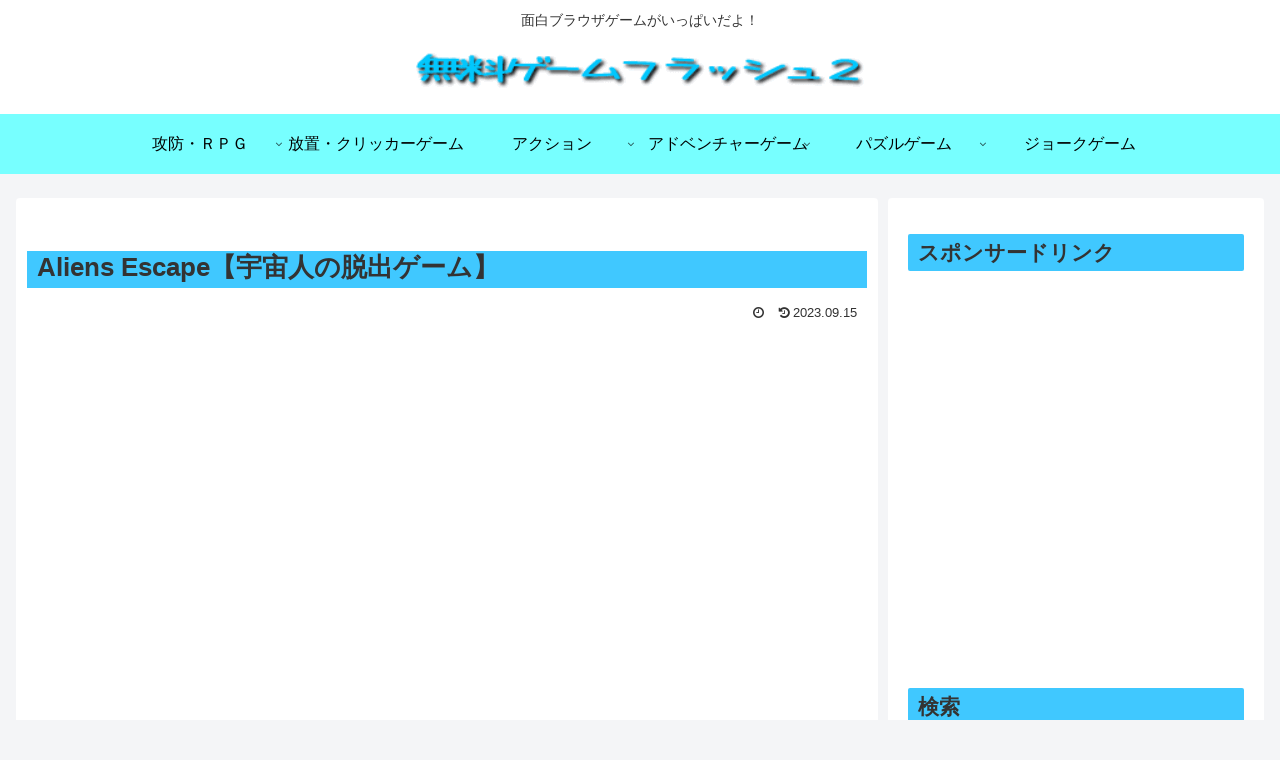

--- FILE ---
content_type: text/html
request_url: https://flashgame.sakura.ne.jp/swf/G4E_Aliens_Escape.html
body_size: 626
content:
<html>
<body>
<div id="flash_area"></div>


<script src="ruffle.js"></script>
	<script>
	    window.RufflePlayer = window.RufflePlayer || {};
	    window.addEventListener("load", (event) => {
	        const ruffle = window.RufflePlayer.newest();
	        const player = ruffle.createPlayer();
	        const container = document.getElementById("flash_area");
	        container.appendChild(player);
	        player.load({
	            url: "G4E_Aliens_Escape.swf",
				warnOnUnsupportedContent:false,
	            backgroundColor: "#000000",
	        });
	        player.style.width = "800px";
	        player.style.height = "600px";
	    });
	</script>

<script src="ruffle.js"></script>
</body>
</html>


--- FILE ---
content_type: text/html; charset=utf-8
request_url: https://www.google.com/recaptcha/api2/aframe
body_size: 267
content:
<!DOCTYPE HTML><html><head><meta http-equiv="content-type" content="text/html; charset=UTF-8"></head><body><script nonce="Htryo0WYNNvL9DqCzF1dxA">/** Anti-fraud and anti-abuse applications only. See google.com/recaptcha */ try{var clients={'sodar':'https://pagead2.googlesyndication.com/pagead/sodar?'};window.addEventListener("message",function(a){try{if(a.source===window.parent){var b=JSON.parse(a.data);var c=clients[b['id']];if(c){var d=document.createElement('img');d.src=c+b['params']+'&rc='+(localStorage.getItem("rc::a")?sessionStorage.getItem("rc::b"):"");window.document.body.appendChild(d);sessionStorage.setItem("rc::e",parseInt(sessionStorage.getItem("rc::e")||0)+1);localStorage.setItem("rc::h",'1768885171955');}}}catch(b){}});window.parent.postMessage("_grecaptcha_ready", "*");}catch(b){}</script></body></html>